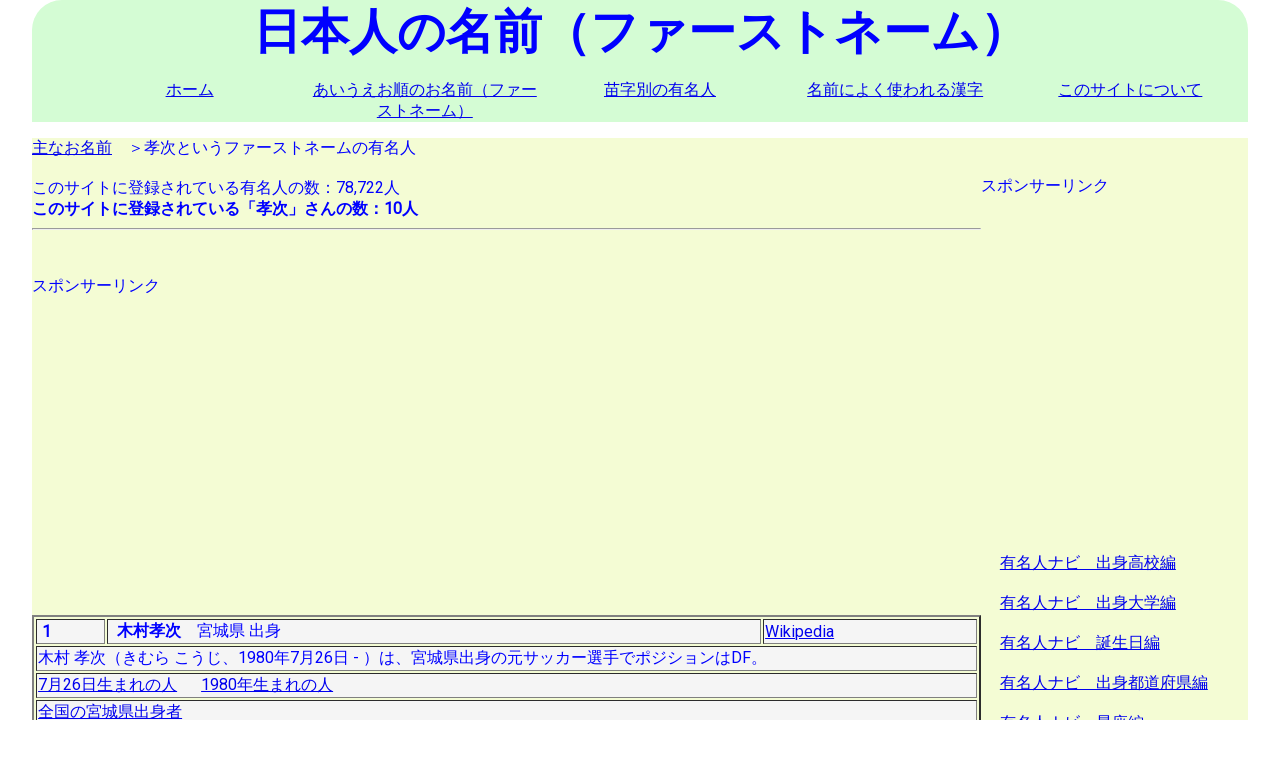

--- FILE ---
content_type: text/html; charset=UTF-8
request_url: https://jinmei.biz/nameken.php?name=%E5%AD%9D%E6%AC%A1
body_size: 4930
content:



<!DOCTYPE html>
<html lang="ja">
<head>
<script async src="//pagead2.googlesyndication.com/pagead/js/adsbygoogle.js"></script>
<script>
     (adsbygoogle = window.adsbygoogle || []).push({
          google_ad_client: "ca-pub-4015854953108759",
          enable_page_level_ads: true
     });
</script>

<script>
if('serviceWorker' in navigator){
	navigator.serviceWorker.register('/serviceworker.js').then(function(){
		console.log("Service Worker Registered");
	});
}
</script>

<meta charset="utf-8">
<meta name="viewport" content="width=device-width, initial=1.0">
<title>孝次という名前（ファーストネーム）の有名人 | 日本人の名前（ファーストネーム）</title>
<meta name="robots" content="index,follow">
<meta name="googlebot" content="index,follow">
<meta name="keywords" content="meta name="keywords" content="孝次,名前,ファーストネーム,下,年賀状,暑中見舞い,ハガキ,はがき,葉書,苗字,姓名,検索"" />
<meta name="description" content="孝次さんのこのサイトに登録されている方の一覧です。このサイトは日本人のファーストネーム（下の名前）を8万人以上登録しています。実際にWikipedia等に登録されている方々です。よみがな順の一覧、名前によく使われる漢字の一覧も収録しています。、リンクをたどると同じ出身都道府県、高校、大学の方々もわかります。「年賀状」、「暑中見舞い」が書くのも、もらうのも、楽しくなります。" />
<link rel="index" href="https://jinmei.biz">
<link rel="canonical" href="https://jinmei.biz//nameken.php?name=孝次" />
<link href="https://fonts.googleapis.com/css?family=Roboto" rel="stylesheet">

<meta name="viewport" content="width=device-width, initial=1.0">

<meta http-equiv="content-language" content="ja-jp">

<script type="text/javascript" src="https://code.jquery.com/jquery-1.7.1.min.js"></script>
<link rel="shortcut icon" href="favicon.ico" >
   <link rel="stylesheet" href="mystyle.css">
<link rel="manifest" href="manifest.json">

<script src="https://ajax.googleapis.com/ajax/libs/jquery/1.9.1/jquery.min.js"></script>

<script type="text/javascript">
$(function() {
var pageTop = $('.page-top');
pageTop.hide();
$(window).scroll(function () {
if ($(this).scrollTop() > 600) {
pageTop.fadeIn();
} else {
pageTop.fadeOut();
}
});
pageTop.click(function () {
$('body, html').animate({scrollTop:0}, 500, 'swing');
return false;
});
});
</script>


<style type="text/css">
.page-top {
position: fixed;
bottom: 20px;
right: 20px;
padding: 11px;
background: #1fbba6;
border-radius: 3px;
-webkit-border-radius: 3px;
-moz-border-radius: 3px;
font-size: 12px;
-ms-filter: "alpha(opacity=80)";
-moz-opacity: 0.8;
-khtml-opacity: 0.8;
opacity: 0.8;
color:#ffffff;
text-decoration:none;
}
</style>

<!-- Global site tag (gtag.js) - Google Analytics -->
<script async src="https://www.googletagmanager.com/gtag/js?id=G-KZZ8PY1YQ5"></script>
<script>
  window.dataLayer = window.dataLayer || [];
  function gtag(){dataLayer.push(arguments);}
  gtag('js', new Date());

  gtag('config', 'G-KZZ8PY1YQ5');
  gtag('config', 'UA-129361948-1');
</script>
</head>
<body>
<div id="header">
	<div id="footerNavLink">
		<a href="#footerNav">menu</a>
	</div>
	<!-- /footerNavLink -->
	<!-- <font size="6" color="blue" ><center><b>日本人の名前（ファーストネーム）</b></center></font>-->


			<center><div id="fonttitle">日本人の名前（ファーストネーム）</div></center>
	

	<div id="headerNav">
		<ul>
			<li><a href="index.php">ホーム</a></li>
			<li><a href="aiueo.php">あいうえお順のお名前（ファーストネーム）</a></li>
			<li><a href="myouji.php">苗字別の有名人</a></li>
			<li><a href="kanji.php">名前によく使われる漢字</a></li>
			<li><a href="about.php">このサイトについて</a></li>
		</ul>
	</div>
	<!-- /headerNav -->
</div>
<!-- /header -->

<div id="container">
	<div id="main">

<a href="https://jinmei.biz/mainname.php">主なお名前</a>　＞孝次というファーストネームの有名人<br /><br />このサイトに登録されている有名人の数：78,722人<br /><b>このサイトに登録されている「孝次」さんの数：10人</b><hr>
<br /><br />
スポンサーリンク
<br />
<script async src="//pagead2.googlesyndication.com/pagead/js/adsbygoogle.js"></script>
<!-- レスポンシブ01 -->
<ins class="adsbygoogle"
     style="display:block"
     data-ad-client="ca-pub-4015854953108759"
     data-ad-slot="1759670832"
     data-ad-format="auto"></ins>
<script>
	(adsbygoogle = window.adsbygoogle || []).push({});
</script>
<br /><br />

<center><table width="100%" border="2"><tr bgcolor="#F5F5F5"><td>&nbsp;<b>1</b></td><td>&nbsp;&nbsp;<b>木村孝次</b>&nbsp;&nbsp;&nbsp;&nbsp;宮城県&nbsp;出身</td><td><a href='https://ja.wikipedia.org/wiki/%E6%9C%A8%E6%9D%91%E5%AD%9D%E6%AC%A1'target='_blank''>Wikipedia</a></td></tr><tr bgcolor="#F5F5F5"><td colspan=3>木村 孝次（きむら こうじ、1980年7月26日 - ）は、宮城県出身の元サッカー選手でポジションはDF。</td></tr><tr bgcolor="#F5F5F5"><td colspan=3><a href='kenken.php?flgymd=md&month=07&day=26'target='_blank''>7月26日生まれの人</a>&nbsp; &nbsp;&nbsp; &nbsp<a href='kenken.php?flgymd=y&year=1980'target='_blank''>1980年生まれの人</a></td></tr><tr bgcolor="#F5F5F5"><td colspan=3><a href='https://yuumeijin.info/kenken.php?ken=宮城県'>全国の宮城県出身者</a></td></tr><tr bgcolor="#F5F5F5"><td>&nbsp;<b>2</b></td><td>&nbsp;&nbsp;<b>白濱孝次</b>&nbsp;&nbsp;&nbsp;&nbsp;佐賀県&nbsp;鹿島市&nbsp;出身</td><td><a href='https://ja.wikipedia.org/wiki/%E7%99%BD%E6%BF%B1%E5%AD%9D%E6%AC%A1'target='_blank''>Wikipedia</a></td></tr><tr bgcolor="#F5F5F5"><td colspan=3>白濱 孝次（しらはま こうじ、1979年12月27日 - ）は日本の俳優。佐賀県鹿島市出身。177cm、O型。愛称は「ハマーン」。</td></tr><tr bgcolor="#F5F5F5"><td colspan=3><a href='kenken.php?flgymd=md&month=12&day=27'target='_blank''>12月27日生まれの人</a>&nbsp; &nbsp;&nbsp; &nbsp<a href='kenken.php?flgymd=y&year=1979'target='_blank''>1979年生まれの人</a></td></tr><tr bgcolor="#F5F5F5"><td colspan=3><a href='https://yuumeijin.info/kenken.php?ken=佐賀県'>全国の佐賀県出身者</a>&nbsp;&nbsp;&nbsp;&nbsp;<a href='https://yuumeijin.info/sichoken.php?sicho=鹿島市'>全国の鹿島市出身者</a></td></tr><tr bgcolor="#F5F5F5"><td>&nbsp;<b>3</b></td><td>&nbsp;&nbsp;<b>神田孝次</b>&nbsp;&nbsp;&nbsp;&nbsp;北海道&nbsp;出身</td><td><a href='http://ja.wikipedia.org/wiki/%E7%A5%9E%E7%94%B0%E5%AD%9D%E6%AC%A1'target='_blank''>Wikipedia</a></td></tr><tr bgcolor="#F5F5F5"><td colspan=3>神田 孝次（かんだ こうじ、1951年8月12日 - ）は日本の政治家。前北見市市長。北海道釧路市出身。</td></tr><tr bgcolor="#F5F5F5"><td colspan=3><a href='kenken.php?flgymd=md&month=08&day=12'target='_blank''>8月12日生まれの人</a>&nbsp; &nbsp;&nbsp; &nbsp<a href='kenken.php?flgymd=y&year=1951'target='_blank''>1951年生まれの人</a></td></tr><tr bgcolor="#F5F5F5"><td colspan=3><a href='https://yuumeijin.info/kenken.php?ken=北海道'>全国の北海道出身者</a></td></tr><tr bgcolor="#F5F5F5"><td colspan=3>東洋大学出身&nbsp; &nbsp;&nbsp; &nbsp;<a href='https://yuumeijin.info/kendai.php?ken=北海道&daigaku=東洋大学'>北海道出身の東洋大学の出身者</a>&nbsp; &nbsp;&nbsp; &nbsp;<a href="https://yuumeijin.org/kenkojin.php?daigaku=東洋大学">全国の東洋大学の出身者</a></td></tr><tr bgcolor="#F5F5F5"><td>&nbsp;<b>4</b></td><td>&nbsp;&nbsp;<b>佐々木孝次</b>&nbsp;&nbsp;&nbsp;&nbsp;東京都&nbsp;出身</td><td><a href='http://ja.wikipedia.org/wiki/%E4%BD%90%E3%80%85%E6%9C%A8%E5%AD%9D%E6%AC%A1'target='_blank''>Wikipedia</a></td></tr><tr bgcolor="#F5F5F5"><td colspan=3>佐々木 孝次（ささき たかつぐ、1938年10月28日 - ）は、日本の精神分析学者、専修大学元教授。</td></tr><tr bgcolor="#F5F5F5"><td colspan=3><a href='kenken.php?flgymd=md&month=10&day=28'target='_blank''>10月28日生まれの人</a>&nbsp; &nbsp;&nbsp; &nbsp<a href='kenken.php?flgymd=y&year=1938'target='_blank''>1938年生まれの人</a></td></tr><tr bgcolor="#F5F5F5"><td colspan=3><a href='https://yuumeijin.info/kenken.php?ken=東京都'>全国の東京都出身者</a></td></tr><tr bgcolor="#F5F5F5"><td colspan=3>専修大学出身&nbsp; &nbsp;&nbsp; &nbsp;<a href='https://yuumeijin.info/kendai.php?ken=東京都&daigaku=専修大学'>東京都出身の専修大学の出身者</a>&nbsp; &nbsp;&nbsp; &nbsp;<a href="https://yuumeijin.org/kenkojin.php?daigaku=専修大学">全国の専修大学の出身者</a></td></tr><tr bgcolor="#F5F5F5"><td>&nbsp;<b>5</b></td><td>&nbsp;&nbsp;<b>國松孝次</b></td><td><a href='https://ja.wikipedia.org/wiki/%E5%9C%8B%E6%9D%BE%E5%AD%9D%E6%AC%A1'target='_blank''>Wikipedia</a></td></tr><tr bgcolor="#F5F5F5"><td colspan=3>國松 孝次（くにまつ たかじ、1937年6月28日 - ）は、日本の元警察官僚、警察庁長官。静岡県浜松市出身。</td></tr><tr bgcolor="#F5F5F5"><td colspan=3><a href='kenken.php?flgymd=md&month=06&day=28'target='_blank''>6月28日生まれの人</a>&nbsp; &nbsp;&nbsp; &nbsp<a href='kenken.php?flgymd=y&year=1937'target='_blank''>1937年生まれの人</a></td></tr><tr bgcolor="#F5F5F5"><td colspan=3>東京大学出身&nbsp; &nbsp;&nbsp; &nbsp;<a href="https://yuumeijin.org/kenkojin.php?daigaku=東京大学">全国の東京大学の出身者</a></td></tr><tr bgcolor="#F5F5F5"><td colspan=3>静岡県立浜松西高等学校出身&nbsp; &nbsp;&nbsp; &nbsp;<a href="https://yuumeijin.biz/koukouken.php?koukou=静岡県立浜松西高等学校">全国の静岡県立浜松西高等学校の出身者</a></td></tr><tr bgcolor="#F5F5F5"><td>&nbsp;<b>6</b></td><td>&nbsp;&nbsp;<b>品川孝次</b>&nbsp;&nbsp;&nbsp;&nbsp;北海道&nbsp;北斗市&nbsp;出身</td><td><a href='https://ja.wikipedia.org/wiki/%E5%93%81%E5%B7%9D%E5%AD%9D%E6%AC%A1'target='_blank''>Wikipedia</a></td></tr><tr bgcolor="#F5F5F5"><td colspan=3>品川 孝次（しながわ こうじ、1930年 - ）は、日本の民法学者。専門は民法全般。上智大学元教授。北海道亀田郡大野町（現・北斗市）出身。</td></tr><tr bgcolor="#F5F5F5"><td colspan=3><a href='kenken.php?flgymd=y&year=1930'target='_blank''>1930年生まれの人</a></td></tr><tr bgcolor="#F5F5F5"><td colspan=3><a href='https://yuumeijin.info/kenken.php?ken=北海道'>全国の北海道出身者</a>&nbsp;&nbsp;&nbsp;&nbsp;<a href='https://yuumeijin.info/sichoken.php?sicho=北斗市'>全国の北斗市出身者</a></td></tr><tr bgcolor="#F5F5F5"><td colspan=3>北海道大学出身&nbsp; &nbsp;&nbsp; &nbsp;<a href='https://yuumeijin.info/kendai.php?ken=北海道&daigaku=北海道大学'>北海道出身の北海道大学の出身者</a>&nbsp; &nbsp;&nbsp; &nbsp;<a href="https://yuumeijin.org/kenkojin.php?daigaku=北海道大学">全国の北海道大学の出身者</a></td></tr><tr bgcolor="#F5F5F5"><td colspan=3>北海道函館中部高等学校出身&nbsp; &nbsp;&nbsp; &nbsp;<a href="https://yuumeijin.biz/koukouken.php?koukou=北海道函館中部高等学校">全国の北海道函館中部高等学校の出身者</a></td></tr><tr bgcolor="#F5F5F5"><td>&nbsp;<b>7</b></td><td>&nbsp;&nbsp;<b>中野孝次</b>&nbsp;&nbsp;&nbsp;&nbsp;千葉県&nbsp;市川市&nbsp;出身</td><td><a href='https://ja.wikipedia.org/wiki/%E4%B8%AD%E9%87%8E%E5%AD%9D%E6%AC%A1'target='_blank''>Wikipedia</a></td></tr><tr bgcolor="#F5F5F5"><td colspan=3>中野 孝次（なかの こうじ、1925年（大正14年）1月1日 - 2004年（平成16年）7月16日）は日本の作家、ドイツ文学者、評論家。元國學院大學教授。</td></tr><tr bgcolor="#F5F5F5"><td colspan=3><a href='kenken.php?flgymd=md&month=01&day=01'target='_blank''>1月1日生まれの人</a>&nbsp; &nbsp;&nbsp; &nbsp<a href='kenken.php?flgymd=y&year=1925'target='_blank''>1925年生まれの人</a></td></tr><tr bgcolor="#F5F5F5"><td colspan=3><a href='https://yuumeijin.info/kenken.php?ken=千葉県'>全国の千葉県出身者</a>&nbsp;&nbsp;&nbsp;&nbsp;<a href='https://yuumeijin.info/sichoken.php?sicho=市川市'>全国の市川市出身者</a></td></tr><tr bgcolor="#F5F5F5"><td colspan=3>東京大学出身&nbsp; &nbsp;&nbsp; &nbsp;<a href='https://yuumeijin.info/kendai.php?ken=千葉県&daigaku=東京大学'>千葉県出身の東京大学の出身者</a>&nbsp; &nbsp;&nbsp; &nbsp;<a href="https://yuumeijin.org/kenkojin.php?daigaku=東京大学">全国の東京大学の出身者</a></td></tr><tr bgcolor="#F5F5F5"><td>&nbsp;<b>8</b></td><td>&nbsp;&nbsp;<b>殿田孝次</b>&nbsp;&nbsp;&nbsp;&nbsp;石川県&nbsp;出身</td><td><a href='https://ja.wikipedia.org/wiki/%E6%AE%BF%E7%94%B0%E5%AD%9D%E6%AC%A1'target='_blank''>Wikipedia</a></td></tr><tr bgcolor="#F5F5F5"><td colspan=3>殿田 孝次（とのだ こうじ、1904年 - 1949年8月10日）は、日本の政治家。衆議院議員（1期）。</td></tr><tr bgcolor="#F5F5F5"><td colspan=3><a href='kenken.php?flgymd=y&year=1904'target='_blank''>1904年生まれの人</a></td></tr><tr bgcolor="#F5F5F5"><td colspan=3><a href='https://yuumeijin.info/kenken.php?ken=石川県'>全国の石川県出身者</a></td></tr><tr bgcolor="#F5F5F5"><td>&nbsp;<b>9</b></td><td>&nbsp;&nbsp;<b>日高孝次</b>&nbsp;&nbsp;&nbsp;&nbsp;宮崎県&nbsp;出身</td><td><a href='https://ja.wikipedia.org/wiki/%E6%97%A5%E9%AB%98%E5%AD%9D%E6%AC%A1'target='_blank''>Wikipedia</a></td></tr><tr bgcolor="#F5F5F5"><td colspan=3>日高 孝次（ひだか こうじ、1903年11月4日 - 1984年8月5日）は、日本の海洋物理学者である。弟は歴史学者の日高次吉。</td></tr><tr bgcolor="#F5F5F5"><td colspan=3><a href='kenken.php?flgymd=y&year=1903'target='_blank''>1903年生まれの人</a></td></tr><tr bgcolor="#F5F5F5"><td colspan=3><a href='https://yuumeijin.info/kenken.php?ken=宮崎県'>全国の宮崎県出身者</a></td></tr><tr bgcolor="#F5F5F5"><td>&nbsp;<b>10</b></td><td>&nbsp;&nbsp;<b>村中孝次</b>&nbsp;&nbsp;&nbsp;&nbsp;北海道&nbsp;旭川市&nbsp;出身</td><td><a href='https://ja.wikipedia.org/wiki/%E6%9D%91%E4%B8%AD%E5%AD%9D%E6%AC%A1'target='_blank''>Wikipedia</a></td></tr><tr bgcolor="#F5F5F5"><td colspan=3>村中 孝次（むらなか たかじ[注釈 1]、1903年10月3日 - 1937年8月19日）は、日本の陸軍軍人で皇道派、国家社会主義者。</td></tr><tr bgcolor="#F5F5F5"><td colspan=3><a href='kenken.php?flgymd=md&month=10&day=03'target='_blank''>10月3日生まれの人</a>&nbsp; &nbsp;&nbsp; &nbsp<a href='kenken.php?flgymd=y&year=1903'target='_blank''>1903年生まれの人</a></td></tr><tr bgcolor="#F5F5F5"><td colspan=3><a href='https://yuumeijin.info/kenken.php?ken=北海道'>全国の北海道出身者</a>&nbsp;&nbsp;&nbsp;&nbsp;<a href='https://yuumeijin.info/sichoken.php?sicho=旭川市'>全国の旭川市出身者</a></td></tr><tr bgcolor="#F5F5F5"><td colspan=3>陸軍士官学校出身&nbsp; &nbsp;&nbsp; &nbsp;<a href='https://yuumeijin.info/kendai.php?ken=北海道&daigaku=陸軍士官学校'>北海道出身の陸軍士官学校の出身者</a>&nbsp; &nbsp;&nbsp; &nbsp;<a href="https://yuumeijin.org/kenkojin.php?daigaku=陸軍士官学校">全国の陸軍士官学校の出身者</a></td></tr><tr bgcolor="#F5F5F5"><td colspan=3>北海道札幌南高等学校出身&nbsp; &nbsp;&nbsp; &nbsp;<a href="https://yuumeijin.biz/koukouken.php?koukou=北海道札幌南高等学校">全国の北海道札幌南高等学校の出身者</a></td></tr></font></table></center><br /><br />



</div><!--main終わり-->
<br /><br />
スポンサーリンク
<br />
<script async src="//pagead2.googlesyndication.com/pagead/js/adsbygoogle.js"></script>
<!-- レスポンシブ01 -->
<ins class="adsbygoogle"
	style="display:block"
	data-ad-client="ca-pub-4015854953108759"
	data-ad-slot="1759670832"
	data-ad-format="auto"></ins>
<script>
	(adsbygoogle = window.adsbygoogle || []).push({});
</script>
<br /><br />

	<div id="sub">
		<br /><br />

		<a href='https://yuumeijin.biz'>有名人ナビ　出身高校編</a>		<br /><br />

		<a href='https://yuumeijin.org'>有名人ナビ　出身大学編</a>		<br /><br />

		<a href='https://yuumei.info/'>有名人ナビ　誕生日編</a>		<br /><br />

		<a href='https://yuumeijin.info/'>有名人ナビ　出身都道府県編</a>		<br /><br />

		<a href='https://seiza.yuumeijin.org/'>有名人ナビ　星座編</a>		<br /><br />

		<a href='https://jinmei.biz/'>日本人の名前（ファーストネーム）</a>		<br /><br />
		<a href='https://juni.yuumeijin.info/'>職業と人物</a>		<br /><br />

		<br /><br />
		スポンサーリンク
		<br />
		<script async src="//pagead2.googlesyndication.com/pagead/js/adsbygoogle.js"></script>
		<!-- レスポンシブ01 -->
		<ins class="adsbygoogle"
			style="display:block"
			data-ad-client="ca-pub-4015854953108759"
			data-ad-slot="1759670832"
			data-ad-format="auto"></ins>
		<script>
			(adsbygoogle = window.adsbygoogle || []).push({});
		</script>
		<br /><br />

	</div>
	<!-- /sub -->

</div>
<!-- /container -->

<a href="#" class="page-top">TOPへ戻る<i class="fa fa-arrow-circle-up" aria-hidden="true"></i></a>

<div id="footer">

	<center>
	<br /><br />
	スポンサーリンク
	<br />
	<script async src="//pagead2.googlesyndication.com/pagead/js/adsbygoogle.js"></script>
	<!-- レスポンシブ01 -->
	<ins class="adsbygoogle"
		style="display:block"
		data-ad-client="ca-pub-4015854953108759"
		data-ad-slot="1759670832"
		data-ad-format="auto"></ins>
	<script>
		(adsbygoogle = window.adsbygoogle || []).push({});
	</script>
	<br /><br />

	<br /></center><br />

	<br /><br />
	<div id="footerNav">
		<ul class='tmenu'>
			<li><a href="index.php">ホーム</a></li>
			<li><a href="aiueo.php">あいうえお順のお名前（ファーストネーム）</a></li>
			<li><a href="myouji.php">苗字別の有名人</a></li>
			<li><a href="kanji.php">名前によく使われる漢字</a></li>
			<li><a href="about.php">このサイトについて</a></li>
		</ul>
	</div>

	<center><p>copyright&nbsp; &nbsp;<a href="http://idscorp.xsrv.jp/">@ IDS</a></p></center>
</div>
<!-- /footer -->


</body>
</html>


--- FILE ---
content_type: text/html; charset=utf-8
request_url: https://www.google.com/recaptcha/api2/aframe
body_size: 267
content:
<!DOCTYPE HTML><html><head><meta http-equiv="content-type" content="text/html; charset=UTF-8"></head><body><script nonce="tNsIw4IHGrE1iQMmUE2H0w">/** Anti-fraud and anti-abuse applications only. See google.com/recaptcha */ try{var clients={'sodar':'https://pagead2.googlesyndication.com/pagead/sodar?'};window.addEventListener("message",function(a){try{if(a.source===window.parent){var b=JSON.parse(a.data);var c=clients[b['id']];if(c){var d=document.createElement('img');d.src=c+b['params']+'&rc='+(localStorage.getItem("rc::a")?sessionStorage.getItem("rc::b"):"");window.document.body.appendChild(d);sessionStorage.setItem("rc::e",parseInt(sessionStorage.getItem("rc::e")||0)+1);localStorage.setItem("rc::h",'1766351356569');}}}catch(b){}});window.parent.postMessage("_grecaptcha_ready", "*");}catch(b){}</script></body></html>